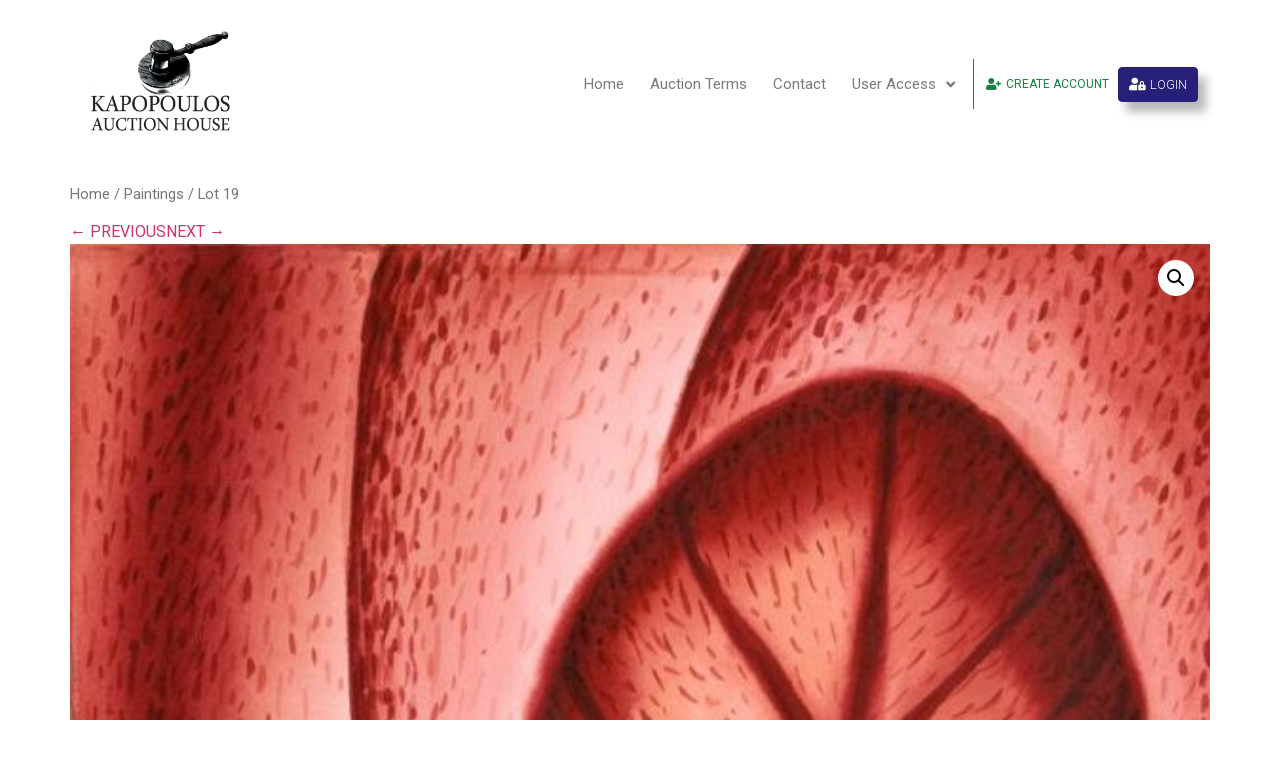

--- FILE ---
content_type: text/html; charset=UTF-8
request_url: https://auctions.kapopoulosart.gr/lots/lot-03-19/
body_size: 13953
content:
<!doctype html>
<html lang="en-US">
<head>
	<meta charset="UTF-8">
	<meta name="viewport" content="width=device-width, initial-scale=1">
	<link rel="profile" href="https://gmpg.org/xfn/11">
	<title>Lot 19 &#8211; KAPOPOULOS AUCTION HOUSE</title>
<meta name='robots' content='max-image-preview:large' />
<link rel='dns-prefetch' href='//connect.livechatinc.com' />
<link rel="alternate" type="application/rss+xml" title="KAPOPOULOS AUCTION HOUSE &raquo; Feed" href="https://auctions.kapopoulosart.gr/feed/" />
<link rel="alternate" type="application/rss+xml" title="KAPOPOULOS AUCTION HOUSE &raquo; Comments Feed" href="https://auctions.kapopoulosart.gr/comments/feed/" />
<link rel="stylesheet" href="https://auctions.kapopoulosart.gr/wp-content/cache/minify/3c502.css" media="all" />




<style id='classic-theme-styles-inline-css'>
/*! This file is auto-generated */
.wp-block-button__link{color:#fff;background-color:#32373c;border-radius:9999px;box-shadow:none;text-decoration:none;padding:calc(.667em + 2px) calc(1.333em + 2px);font-size:1.125em}.wp-block-file__button{background:#32373c;color:#fff;text-decoration:none}
</style>
<style id='global-styles-inline-css'>
body{--wp--preset--color--black: #000000;--wp--preset--color--cyan-bluish-gray: #abb8c3;--wp--preset--color--white: #ffffff;--wp--preset--color--pale-pink: #f78da7;--wp--preset--color--vivid-red: #cf2e2e;--wp--preset--color--luminous-vivid-orange: #ff6900;--wp--preset--color--luminous-vivid-amber: #fcb900;--wp--preset--color--light-green-cyan: #7bdcb5;--wp--preset--color--vivid-green-cyan: #00d084;--wp--preset--color--pale-cyan-blue: #8ed1fc;--wp--preset--color--vivid-cyan-blue: #0693e3;--wp--preset--color--vivid-purple: #9b51e0;--wp--preset--gradient--vivid-cyan-blue-to-vivid-purple: linear-gradient(135deg,rgba(6,147,227,1) 0%,rgb(155,81,224) 100%);--wp--preset--gradient--light-green-cyan-to-vivid-green-cyan: linear-gradient(135deg,rgb(122,220,180) 0%,rgb(0,208,130) 100%);--wp--preset--gradient--luminous-vivid-amber-to-luminous-vivid-orange: linear-gradient(135deg,rgba(252,185,0,1) 0%,rgba(255,105,0,1) 100%);--wp--preset--gradient--luminous-vivid-orange-to-vivid-red: linear-gradient(135deg,rgba(255,105,0,1) 0%,rgb(207,46,46) 100%);--wp--preset--gradient--very-light-gray-to-cyan-bluish-gray: linear-gradient(135deg,rgb(238,238,238) 0%,rgb(169,184,195) 100%);--wp--preset--gradient--cool-to-warm-spectrum: linear-gradient(135deg,rgb(74,234,220) 0%,rgb(151,120,209) 20%,rgb(207,42,186) 40%,rgb(238,44,130) 60%,rgb(251,105,98) 80%,rgb(254,248,76) 100%);--wp--preset--gradient--blush-light-purple: linear-gradient(135deg,rgb(255,206,236) 0%,rgb(152,150,240) 100%);--wp--preset--gradient--blush-bordeaux: linear-gradient(135deg,rgb(254,205,165) 0%,rgb(254,45,45) 50%,rgb(107,0,62) 100%);--wp--preset--gradient--luminous-dusk: linear-gradient(135deg,rgb(255,203,112) 0%,rgb(199,81,192) 50%,rgb(65,88,208) 100%);--wp--preset--gradient--pale-ocean: linear-gradient(135deg,rgb(255,245,203) 0%,rgb(182,227,212) 50%,rgb(51,167,181) 100%);--wp--preset--gradient--electric-grass: linear-gradient(135deg,rgb(202,248,128) 0%,rgb(113,206,126) 100%);--wp--preset--gradient--midnight: linear-gradient(135deg,rgb(2,3,129) 0%,rgb(40,116,252) 100%);--wp--preset--font-size--small: 13px;--wp--preset--font-size--medium: 20px;--wp--preset--font-size--large: 36px;--wp--preset--font-size--x-large: 42px;--wp--preset--spacing--20: 0.44rem;--wp--preset--spacing--30: 0.67rem;--wp--preset--spacing--40: 1rem;--wp--preset--spacing--50: 1.5rem;--wp--preset--spacing--60: 2.25rem;--wp--preset--spacing--70: 3.38rem;--wp--preset--spacing--80: 5.06rem;--wp--preset--shadow--natural: 6px 6px 9px rgba(0, 0, 0, 0.2);--wp--preset--shadow--deep: 12px 12px 50px rgba(0, 0, 0, 0.4);--wp--preset--shadow--sharp: 6px 6px 0px rgba(0, 0, 0, 0.2);--wp--preset--shadow--outlined: 6px 6px 0px -3px rgba(255, 255, 255, 1), 6px 6px rgba(0, 0, 0, 1);--wp--preset--shadow--crisp: 6px 6px 0px rgba(0, 0, 0, 1);}:where(.is-layout-flex){gap: 0.5em;}:where(.is-layout-grid){gap: 0.5em;}body .is-layout-flow > .alignleft{float: left;margin-inline-start: 0;margin-inline-end: 2em;}body .is-layout-flow > .alignright{float: right;margin-inline-start: 2em;margin-inline-end: 0;}body .is-layout-flow > .aligncenter{margin-left: auto !important;margin-right: auto !important;}body .is-layout-constrained > .alignleft{float: left;margin-inline-start: 0;margin-inline-end: 2em;}body .is-layout-constrained > .alignright{float: right;margin-inline-start: 2em;margin-inline-end: 0;}body .is-layout-constrained > .aligncenter{margin-left: auto !important;margin-right: auto !important;}body .is-layout-constrained > :where(:not(.alignleft):not(.alignright):not(.alignfull)){max-width: var(--wp--style--global--content-size);margin-left: auto !important;margin-right: auto !important;}body .is-layout-constrained > .alignwide{max-width: var(--wp--style--global--wide-size);}body .is-layout-flex{display: flex;}body .is-layout-flex{flex-wrap: wrap;align-items: center;}body .is-layout-flex > *{margin: 0;}body .is-layout-grid{display: grid;}body .is-layout-grid > *{margin: 0;}:where(.wp-block-columns.is-layout-flex){gap: 2em;}:where(.wp-block-columns.is-layout-grid){gap: 2em;}:where(.wp-block-post-template.is-layout-flex){gap: 1.25em;}:where(.wp-block-post-template.is-layout-grid){gap: 1.25em;}.has-black-color{color: var(--wp--preset--color--black) !important;}.has-cyan-bluish-gray-color{color: var(--wp--preset--color--cyan-bluish-gray) !important;}.has-white-color{color: var(--wp--preset--color--white) !important;}.has-pale-pink-color{color: var(--wp--preset--color--pale-pink) !important;}.has-vivid-red-color{color: var(--wp--preset--color--vivid-red) !important;}.has-luminous-vivid-orange-color{color: var(--wp--preset--color--luminous-vivid-orange) !important;}.has-luminous-vivid-amber-color{color: var(--wp--preset--color--luminous-vivid-amber) !important;}.has-light-green-cyan-color{color: var(--wp--preset--color--light-green-cyan) !important;}.has-vivid-green-cyan-color{color: var(--wp--preset--color--vivid-green-cyan) !important;}.has-pale-cyan-blue-color{color: var(--wp--preset--color--pale-cyan-blue) !important;}.has-vivid-cyan-blue-color{color: var(--wp--preset--color--vivid-cyan-blue) !important;}.has-vivid-purple-color{color: var(--wp--preset--color--vivid-purple) !important;}.has-black-background-color{background-color: var(--wp--preset--color--black) !important;}.has-cyan-bluish-gray-background-color{background-color: var(--wp--preset--color--cyan-bluish-gray) !important;}.has-white-background-color{background-color: var(--wp--preset--color--white) !important;}.has-pale-pink-background-color{background-color: var(--wp--preset--color--pale-pink) !important;}.has-vivid-red-background-color{background-color: var(--wp--preset--color--vivid-red) !important;}.has-luminous-vivid-orange-background-color{background-color: var(--wp--preset--color--luminous-vivid-orange) !important;}.has-luminous-vivid-amber-background-color{background-color: var(--wp--preset--color--luminous-vivid-amber) !important;}.has-light-green-cyan-background-color{background-color: var(--wp--preset--color--light-green-cyan) !important;}.has-vivid-green-cyan-background-color{background-color: var(--wp--preset--color--vivid-green-cyan) !important;}.has-pale-cyan-blue-background-color{background-color: var(--wp--preset--color--pale-cyan-blue) !important;}.has-vivid-cyan-blue-background-color{background-color: var(--wp--preset--color--vivid-cyan-blue) !important;}.has-vivid-purple-background-color{background-color: var(--wp--preset--color--vivid-purple) !important;}.has-black-border-color{border-color: var(--wp--preset--color--black) !important;}.has-cyan-bluish-gray-border-color{border-color: var(--wp--preset--color--cyan-bluish-gray) !important;}.has-white-border-color{border-color: var(--wp--preset--color--white) !important;}.has-pale-pink-border-color{border-color: var(--wp--preset--color--pale-pink) !important;}.has-vivid-red-border-color{border-color: var(--wp--preset--color--vivid-red) !important;}.has-luminous-vivid-orange-border-color{border-color: var(--wp--preset--color--luminous-vivid-orange) !important;}.has-luminous-vivid-amber-border-color{border-color: var(--wp--preset--color--luminous-vivid-amber) !important;}.has-light-green-cyan-border-color{border-color: var(--wp--preset--color--light-green-cyan) !important;}.has-vivid-green-cyan-border-color{border-color: var(--wp--preset--color--vivid-green-cyan) !important;}.has-pale-cyan-blue-border-color{border-color: var(--wp--preset--color--pale-cyan-blue) !important;}.has-vivid-cyan-blue-border-color{border-color: var(--wp--preset--color--vivid-cyan-blue) !important;}.has-vivid-purple-border-color{border-color: var(--wp--preset--color--vivid-purple) !important;}.has-vivid-cyan-blue-to-vivid-purple-gradient-background{background: var(--wp--preset--gradient--vivid-cyan-blue-to-vivid-purple) !important;}.has-light-green-cyan-to-vivid-green-cyan-gradient-background{background: var(--wp--preset--gradient--light-green-cyan-to-vivid-green-cyan) !important;}.has-luminous-vivid-amber-to-luminous-vivid-orange-gradient-background{background: var(--wp--preset--gradient--luminous-vivid-amber-to-luminous-vivid-orange) !important;}.has-luminous-vivid-orange-to-vivid-red-gradient-background{background: var(--wp--preset--gradient--luminous-vivid-orange-to-vivid-red) !important;}.has-very-light-gray-to-cyan-bluish-gray-gradient-background{background: var(--wp--preset--gradient--very-light-gray-to-cyan-bluish-gray) !important;}.has-cool-to-warm-spectrum-gradient-background{background: var(--wp--preset--gradient--cool-to-warm-spectrum) !important;}.has-blush-light-purple-gradient-background{background: var(--wp--preset--gradient--blush-light-purple) !important;}.has-blush-bordeaux-gradient-background{background: var(--wp--preset--gradient--blush-bordeaux) !important;}.has-luminous-dusk-gradient-background{background: var(--wp--preset--gradient--luminous-dusk) !important;}.has-pale-ocean-gradient-background{background: var(--wp--preset--gradient--pale-ocean) !important;}.has-electric-grass-gradient-background{background: var(--wp--preset--gradient--electric-grass) !important;}.has-midnight-gradient-background{background: var(--wp--preset--gradient--midnight) !important;}.has-small-font-size{font-size: var(--wp--preset--font-size--small) !important;}.has-medium-font-size{font-size: var(--wp--preset--font-size--medium) !important;}.has-large-font-size{font-size: var(--wp--preset--font-size--large) !important;}.has-x-large-font-size{font-size: var(--wp--preset--font-size--x-large) !important;}
.wp-block-navigation a:where(:not(.wp-element-button)){color: inherit;}
:where(.wp-block-post-template.is-layout-flex){gap: 1.25em;}:where(.wp-block-post-template.is-layout-grid){gap: 1.25em;}
:where(.wp-block-columns.is-layout-flex){gap: 2em;}:where(.wp-block-columns.is-layout-grid){gap: 2em;}
.wp-block-pullquote{font-size: 1.5em;line-height: 1.6;}
</style>
<link rel="stylesheet" href="https://auctions.kapopoulosart.gr/wp-content/cache/minify/554c3.css" media="all" />






<style id='woocommerce-inline-inline-css'>
.woocommerce form .form-row .required { visibility: visible; }
</style>
<link rel="stylesheet" href="https://auctions.kapopoulosart.gr/wp-content/cache/minify/c3859.css" media="all" />















<link rel='stylesheet' id='google-fonts-1-css' href='https://fonts.googleapis.com/css?family=Roboto%3A100%2C100italic%2C200%2C200italic%2C300%2C300italic%2C400%2C400italic%2C500%2C500italic%2C600%2C600italic%2C700%2C700italic%2C800%2C800italic%2C900%2C900italic%7CRoboto+Slab%3A100%2C100italic%2C200%2C200italic%2C300%2C300italic%2C400%2C400italic%2C500%2C500italic%2C600%2C600italic%2C700%2C700italic%2C800%2C800italic%2C900%2C900italic&#038;display=swap&#038;ver=6.3.7' media='all' />
<link rel="stylesheet" href="https://auctions.kapopoulosart.gr/wp-content/cache/minify/ad1f1.css" media="all" />



<link rel="preconnect" href="https://fonts.gstatic.com/" crossorigin><script  src="https://auctions.kapopoulosart.gr/wp-content/cache/minify/4419a.js"></script>


<script src='https://connect.livechatinc.com/api/v1/script/12eef632-de56-47ec-b4bf-d1ac2d34f58a/contact-button.js?ver=4.5.13' id='livechat-contact-button-script-js'></script>
<script src='https://connect.livechatinc.com/api/v1/script/12eef632-de56-47ec-b4bf-d1ac2d34f58a/quality-badge.js?ver=4.5.13' id='livechat-quality-badge-script-js'></script>
<script id='uwa-front-js-extra'>
var uwa_data = {"expired":"Auction has Expired!","gtm_offset":"2","started":"Auction Started! Please refresh page.","outbid_message":"<ul class=\"woocommerce-error\" role=\"alert\">\n\t\t\t<li>\n\t\t\tYou have been outbid.\t\t<\/li>\n\t<\/ul>\n","hide_compact":"no","anti_sniping_timer_update_noti":"","anti_sniping_timer_update_noti_msg":"","antisniping_check":"yes","reload_page":"no"};
var WpUat = {"calendar_icon":"<i class=\"dashicons-calendar-alt\"><\/i>"};
var WooUa = {"ajaxurl":"https:\/\/auctions.kapopoulosart.gr\/wp-admin\/admin-ajax.php","ua_nonce":"802951460f","last_timestamp":"1764962655","calendar_image":"https:\/\/auctions.kapopoulosart.gr\/wp-content\/plugins\/woocommerce\/assets\/images\/calendar.png"};
var UWA_Ajax_Qry = {"ajaqry":"\/lots\/lot-03-19\/?uwa-ajax"};
</script>
<script  src="https://auctions.kapopoulosart.gr/wp-content/cache/minify/5fa64.js"></script>

<script id='uwa-jquery-countdown-js-extra'>
var multi_lang_data = {"labels":{"Years":"Years","Months":"Months","Weeks":"Weeks","Days":"Day(s)","Hours":"Hour(s)","Minutes":"Min(s)","Seconds":"Sec(s)"},"labels1":{"Year":"Year","Month":"Month","Week":"Week","Day":"Day","Hour":"Hour","Minute":"Min","Second":"Sec"},"compactLabels":{"y":"y","m":"m","w":"w","d":"d"},"settings":{"listpage":false}};
</script>
<script  src="https://auctions.kapopoulosart.gr/wp-content/cache/minify/9ca64.js"></script>


<link rel="https://api.w.org/" href="https://auctions.kapopoulosart.gr/wp-json/" /><link rel="alternate" type="application/json" href="https://auctions.kapopoulosart.gr/wp-json/wp/v2/product/332" /><link rel="EditURI" type="application/rsd+xml" title="RSD" href="https://auctions.kapopoulosart.gr/xmlrpc.php?rsd" />
<meta name="generator" content="WordPress 6.3.7" />
<meta name="generator" content="WooCommerce 7.4.0" />
<link rel="canonical" href="https://auctions.kapopoulosart.gr/lots/lot-03-19/" />
<link rel='shortlink' href='https://auctions.kapopoulosart.gr/?p=332' />
<link rel="alternate" type="application/json+oembed" href="https://auctions.kapopoulosart.gr/wp-json/oembed/1.0/embed?url=https%3A%2F%2Fauctions.kapopoulosart.gr%2Flots%2Flot-03-19%2F" />
<link rel="alternate" type="text/xml+oembed" href="https://auctions.kapopoulosart.gr/wp-json/oembed/1.0/embed?url=https%3A%2F%2Fauctions.kapopoulosart.gr%2Flots%2Flot-03-19%2F&#038;format=xml" />

		<!-- GA Google Analytics @ https://m0n.co/ga -->
		<script async src="https://www.googletagmanager.com/gtag/js?id=UA-56893994-1"></script>
		<script>
			window.dataLayer = window.dataLayer || [];
			function gtag(){dataLayer.push(arguments);}
			gtag('js', new Date());
			gtag('config', 'UA-56893994-1');
		</script>

	<meta name="description" content="Iris print 6/70">
	<noscript><style>.woocommerce-product-gallery{ opacity: 1 !important; }</style></noscript>
	<meta name="generator" content="Elementor 3.16.5; features: e_dom_optimization, e_optimized_assets_loading, additional_custom_breakpoints; settings: css_print_method-external, google_font-enabled, font_display-swap">
</head>
<body class="product-template-default single single-product postid-332 wp-custom-logo theme-hello-elementor woocommerce woocommerce-page woocommerce-no-js elementor-default elementor-kit-5056">


<a class="skip-link screen-reader-text" href="#content">Skip to content</a>

		<div data-elementor-type="header" data-elementor-id="62" class="elementor elementor-62 elementor-location-header" data-elementor-post-type="elementor_library">
								<section class="elementor-section elementor-top-section elementor-element elementor-element-ad7e17a elementor-hidden-desktop elementor-hidden-tablet elementor-section-boxed elementor-section-height-default elementor-section-height-default" data-id="ad7e17a" data-element_type="section" data-settings="{&quot;background_background&quot;:&quot;classic&quot;}">
						<div class="elementor-container elementor-column-gap-default">
					<div class="elementor-column elementor-col-100 elementor-top-column elementor-element elementor-element-00148ce" data-id="00148ce" data-element_type="column">
			<div class="elementor-widget-wrap elementor-element-populated">
								<div class="elementor-element elementor-element-99bba8c elementor-align-center elementor-tablet-align-justify elementor-widget__width-auto elementor-widget elementor-widget-button" data-id="99bba8c" data-element_type="widget" data-widget_type="button.default">
				<div class="elementor-widget-container">
					<div class="elementor-button-wrapper">
			<a class="elementor-button elementor-button-link elementor-size-xs" href="https://auctions.kapopoulosart.gr/my-account/">
						<span class="elementor-button-content-wrapper">
						<span class="elementor-button-icon elementor-align-icon-left">
				<i aria-hidden="true" class="fas fa-user-plus"></i>			</span>
						<span class="elementor-button-text">CREATE ACCOUNT</span>
		</span>
					</a>
		</div>
				</div>
				</div>
				<div class="elementor-element elementor-element-28fdbb8 elementor-align-center elementor-tablet-align-justify elementor-widget__width-auto elementor-widget elementor-widget-button" data-id="28fdbb8" data-element_type="widget" data-widget_type="button.default">
				<div class="elementor-widget-container">
					<div class="elementor-button-wrapper">
			<a class="elementor-button elementor-button-link elementor-size-sm" href="#elementor-action%3Aaction%3Dpopup%3Aopen%26settings%3DeyJpZCI6Ijc0MjUiLCJ0b2dnbGUiOmZhbHNlfQ%3D%3D">
						<span class="elementor-button-content-wrapper">
						<span class="elementor-button-icon elementor-align-icon-left">
				<i aria-hidden="true" class="fas fa-user-lock"></i>			</span>
						<span class="elementor-button-text">LOGIN</span>
		</span>
					</a>
		</div>
				</div>
				</div>
					</div>
		</div>
							</div>
		</section>
				<section class="elementor-section elementor-top-section elementor-element elementor-element-4623b85 elementor-section-height-min-height elementor-section-boxed elementor-section-height-default elementor-section-items-middle" data-id="4623b85" data-element_type="section" data-settings="{&quot;background_background&quot;:&quot;classic&quot;,&quot;sticky&quot;:&quot;top&quot;,&quot;sticky_effects_offset&quot;:100,&quot;sticky_on&quot;:[&quot;desktop&quot;,&quot;tablet&quot;,&quot;mobile&quot;],&quot;sticky_offset&quot;:0}">
						<div class="elementor-container elementor-column-gap-default">
					<aside class="elementor-column elementor-col-50 elementor-top-column elementor-element elementor-element-1059ce4" data-id="1059ce4" data-element_type="column">
			<div class="elementor-widget-wrap elementor-element-populated">
								<div class="elementor-element elementor-element-c53a0bc elementor-widget elementor-widget-image" data-id="c53a0bc" data-element_type="widget" data-widget_type="image.default">
				<div class="elementor-widget-container">
																<a href="https://auctions.kapopoulosart.gr/">
							<img src="https://auctions.kapopoulosart.gr/wp-content/uploads/2020/03/auction-logo-x1.jpg" title="auction logo x1" alt="auction logo x1" loading="lazy" />								</a>
															</div>
				</div>
					</div>
		</aside>
				<div class="elementor-column elementor-col-50 elementor-top-column elementor-element elementor-element-7f745db" data-id="7f745db" data-element_type="column">
			<div class="elementor-widget-wrap elementor-element-populated">
								<div class="elementor-element elementor-element-dad3772 elementor-nav-menu__align-right elementor-nav-menu--dropdown-mobile elementor-nav-menu__text-align-center elementor-nav-menu--stretch elementor-widget__width-auto elementor-nav-menu--toggle elementor-nav-menu--burger elementor-widget elementor-widget-nav-menu" data-id="dad3772" data-element_type="widget" data-settings="{&quot;full_width&quot;:&quot;stretch&quot;,&quot;submenu_icon&quot;:{&quot;value&quot;:&quot;&lt;i class=\&quot;fas fa-angle-down\&quot;&gt;&lt;\/i&gt;&quot;,&quot;library&quot;:&quot;fa-solid&quot;},&quot;layout&quot;:&quot;horizontal&quot;,&quot;toggle&quot;:&quot;burger&quot;}" data-widget_type="nav-menu.default">
				<div class="elementor-widget-container">
						<nav class="elementor-nav-menu--main elementor-nav-menu__container elementor-nav-menu--layout-horizontal e--pointer-underline e--animation-fade">
				<ul id="menu-1-dad3772" class="elementor-nav-menu"><li class="menu-item menu-item-type-post_type menu-item-object-page menu-item-home menu-item-51"><a href="https://auctions.kapopoulosart.gr/" class="elementor-item">Home</a></li>
<li class="menu-item menu-item-type-post_type menu-item-object-page menu-item-33"><a href="https://auctions.kapopoulosart.gr/auction-terms/" class="elementor-item">Auction Terms</a></li>
<li class="menu-item menu-item-type-post_type menu-item-object-page menu-item-126"><a href="https://auctions.kapopoulosart.gr/contact/" class="elementor-item">Contact</a></li>
<li class="menu-item menu-item-type-custom menu-item-object-custom menu-item-has-children menu-item-69"><a href="#" class="elementor-item elementor-item-anchor">User Access</a>
<ul class="sub-menu elementor-nav-menu--dropdown">
	<li class="menu-item menu-item-type-post_type menu-item-object-page menu-item-35"><a href="https://auctions.kapopoulosart.gr/checkout/" class="elementor-sub-item">Checkout</a></li>
	<li class="menu-item menu-item-type-custom menu-item-object-custom menu-item-67"><a href="https://auctions.kapopoulosart.gr/my-account/edit-account/" class="elementor-sub-item">Account details</a></li>
	<li class="menu-item menu-item-type-custom menu-item-object-custom menu-item-84"><a href="https://auctions.kapopoulosart.gr/my-account/uwa-auctions/" class="elementor-sub-item">Lots and Bids</a></li>
	<li class="menu-item menu-item-type-custom menu-item-object-custom menu-item-65"><a href="https://auctions.kapopoulosart.gr/my-account/orders/" class="elementor-sub-item">Orders</a></li>
	<li class="menu-item menu-item-type-custom menu-item-object-custom menu-item-66"><a href="https://auctions.kapopoulosart.gr/my-account/edit-address/" class="elementor-sub-item">Addresses</a></li>
</ul>
</li>
</ul>			</nav>
					<div class="elementor-menu-toggle" role="button" tabindex="0" aria-label="Menu Toggle" aria-expanded="false">
			<i aria-hidden="true" role="presentation" class="elementor-menu-toggle__icon--open eicon-menu-bar"></i><i aria-hidden="true" role="presentation" class="elementor-menu-toggle__icon--close eicon-close"></i>			<span class="elementor-screen-only">Menu</span>
		</div>
					<nav class="elementor-nav-menu--dropdown elementor-nav-menu__container" aria-hidden="true">
				<ul id="menu-2-dad3772" class="elementor-nav-menu"><li class="menu-item menu-item-type-post_type menu-item-object-page menu-item-home menu-item-51"><a href="https://auctions.kapopoulosart.gr/" class="elementor-item" tabindex="-1">Home</a></li>
<li class="menu-item menu-item-type-post_type menu-item-object-page menu-item-33"><a href="https://auctions.kapopoulosart.gr/auction-terms/" class="elementor-item" tabindex="-1">Auction Terms</a></li>
<li class="menu-item menu-item-type-post_type menu-item-object-page menu-item-126"><a href="https://auctions.kapopoulosart.gr/contact/" class="elementor-item" tabindex="-1">Contact</a></li>
<li class="menu-item menu-item-type-custom menu-item-object-custom menu-item-has-children menu-item-69"><a href="#" class="elementor-item elementor-item-anchor" tabindex="-1">User Access</a>
<ul class="sub-menu elementor-nav-menu--dropdown">
	<li class="menu-item menu-item-type-post_type menu-item-object-page menu-item-35"><a href="https://auctions.kapopoulosart.gr/checkout/" class="elementor-sub-item" tabindex="-1">Checkout</a></li>
	<li class="menu-item menu-item-type-custom menu-item-object-custom menu-item-67"><a href="https://auctions.kapopoulosart.gr/my-account/edit-account/" class="elementor-sub-item" tabindex="-1">Account details</a></li>
	<li class="menu-item menu-item-type-custom menu-item-object-custom menu-item-84"><a href="https://auctions.kapopoulosart.gr/my-account/uwa-auctions/" class="elementor-sub-item" tabindex="-1">Lots and Bids</a></li>
	<li class="menu-item menu-item-type-custom menu-item-object-custom menu-item-65"><a href="https://auctions.kapopoulosart.gr/my-account/orders/" class="elementor-sub-item" tabindex="-1">Orders</a></li>
	<li class="menu-item menu-item-type-custom menu-item-object-custom menu-item-66"><a href="https://auctions.kapopoulosart.gr/my-account/edit-address/" class="elementor-sub-item" tabindex="-1">Addresses</a></li>
</ul>
</li>
</ul>			</nav>
				</div>
				</div>
				<div class="elementor-element elementor-element-5b9a4f7 elementor-widget__width-initial elementor-hidden-phone elementor-widget elementor-widget-spacer" data-id="5b9a4f7" data-element_type="widget" data-widget_type="spacer.default">
				<div class="elementor-widget-container">
					<div class="elementor-spacer">
			<div class="elementor-spacer-inner"></div>
		</div>
				</div>
				</div>
				<div class="elementor-element elementor-element-afa1e81 elementor-align-center elementor-tablet-align-justify elementor-widget__width-auto elementor-hidden-phone elementor-widget elementor-widget-button" data-id="afa1e81" data-element_type="widget" data-widget_type="button.default">
				<div class="elementor-widget-container">
					<div class="elementor-button-wrapper">
			<a class="elementor-button elementor-button-link elementor-size-xs" href="https://auctions.kapopoulosart.gr/my-account/">
						<span class="elementor-button-content-wrapper">
						<span class="elementor-button-icon elementor-align-icon-left">
				<i aria-hidden="true" class="fas fa-user-plus"></i>			</span>
						<span class="elementor-button-text">CREATE ACCOUNT</span>
		</span>
					</a>
		</div>
				</div>
				</div>
				<div class="elementor-element elementor-element-03c8d90 elementor-align-center elementor-tablet-align-justify elementor-widget__width-auto elementor-hidden-phone elementor-widget elementor-widget-button" data-id="03c8d90" data-element_type="widget" data-widget_type="button.default">
				<div class="elementor-widget-container">
					<div class="elementor-button-wrapper">
			<a class="elementor-button elementor-button-link elementor-size-sm" href="#elementor-action%3Aaction%3Dpopup%3Aopen%26settings%3DeyJpZCI6Ijc0MjUiLCJ0b2dnbGUiOmZhbHNlfQ%3D%3D">
						<span class="elementor-button-content-wrapper">
						<span class="elementor-button-icon elementor-align-icon-left">
				<i aria-hidden="true" class="fas fa-user-lock"></i>			</span>
						<span class="elementor-button-text">LOGIN</span>
		</span>
					</a>
		</div>
				</div>
				</div>
				<div class="elementor-element elementor-element-be7da96 elementor-widget elementor-widget-shortcode" data-id="be7da96" data-element_type="widget" data-widget_type="shortcode.default">
				<div class="elementor-widget-container">
					<div class="elementor-shortcode"></div>
				</div>
				</div>
					</div>
		</div>
							</div>
		</section>
						</div>
		
	<div id="primary" class="content-area"><main id="main" class="site-main" role="main"><nav class="woocommerce-breadcrumb"><a href="https://auctions.kapopoulosart.gr">Home</a>&nbsp;&#47;&nbsp;<a href="https://auctions.kapopoulosart.gr/auction-category/paintings/">Paintings</a>&nbsp;&#47;&nbsp;Lot 19</nav>
					
			<div class="woocommerce-notices-wrapper"></div><div class="prev_next_buttons"><a href="https://auctions.kapopoulosart.gr/lots/lot-03-18/" rel="prev">&larr; PREVIOUS</a><a href="https://auctions.kapopoulosart.gr/lots/lot-03-20/" rel="next">NEXT &rarr;</a></div><div id="product-332" class="product type-product post-332 status-publish first instock product_cat-paintings product_tag-auction-03 has-post-thumbnail sold-individually product-type-auction uwa_auction_status_expired">

	<div class="woocommerce-product-gallery woocommerce-product-gallery--with-images woocommerce-product-gallery--columns-4 images" data-columns="4" style="opacity: 0; transition: opacity .25s ease-in-out;">
	<figure class="woocommerce-product-gallery__wrapper">
		<div data-thumb="https://auctions.kapopoulosart.gr/wp-content/uploads/2020/03/03-19-100x100.jpg" data-thumb-alt="" class="woocommerce-product-gallery__image"><a href="https://auctions.kapopoulosart.gr/wp-content/uploads/2020/03/03-19.jpg"><img width="600" height="839" src="https://auctions.kapopoulosart.gr/wp-content/uploads/2020/03/03-19-600x839.jpg" class="wp-post-image" alt="" decoding="async" title="03-19" data-caption="" data-src="https://auctions.kapopoulosart.gr/wp-content/uploads/2020/03/03-19.jpg" data-large_image="https://auctions.kapopoulosart.gr/wp-content/uploads/2020/03/03-19.jpg" data-large_image_width="709" data-large_image_height="992" loading="lazy" srcset="https://auctions.kapopoulosart.gr/wp-content/uploads/2020/03/03-19-600x839.jpg 600w, https://auctions.kapopoulosart.gr/wp-content/uploads/2020/03/03-19-300x420.jpg 300w, https://auctions.kapopoulosart.gr/wp-content/uploads/2020/03/03-19-214x300.jpg 214w, https://auctions.kapopoulosart.gr/wp-content/uploads/2020/03/03-19.jpg 709w" sizes="(max-width: 600px) 100vw, 600px" /></a></div>	</figure>
</div>

	<div class="summary entry-summary">
		<h1 class="product_title entry-title">Lot 19</h1><div class="lot-artist">Dimitris Yeros</div><div class="lot-estimation">Estimation: 800 – 1.200 &euro;</div><p class="price"><span class="woo-ua-winned-for winning_bid">Winning Bid</span>: <span class="woocommerce-Price-amount amount"><bdi>300,00<span class="woocommerce-Price-currencySymbol">&euro;</span></bdi></span></p>
<div class="lot-dimensions">Dimensions: 70 &times; 50 cm</div><div class="woocommerce-product-details__short-description">
	<p>Iris print 6/70</p>
</div>

<div id="auction-product-type"  
	data-auction-id="332">

	

</div>

<script type="text/javascript">

	jQuery("document").ready(function($){

		$("#placebidbutton_direct").on('click', function(event){

			var formname = "directbid";			
			retval = bid_check(formname);
			
			if(retval == true || retval == false){				
				return retval;
			}
		});
		
		$("#placebidbutton").on('click', function(event){
			
			var formname = "custombid";
			retval = bid_check(formname);
			
			if(retval == true || retval == false){				
				return retval;
			}
		});

		function bid_check(formname){			

			var id_Bid;

			if(formname == "custombid"){
				id_Bid = "#uwa_bid_value";
			}
			else if(formname == "directbid"){
				id_Bid = "#uwa_bid_value_direct";
			}

				var bidval = parseFloat($(id_Bid).val());

			  	if(bidval){		  		

			  		if(formname == "custombid"){

				  			var minval = parseFloat($(id_Bid).attr("min"));
							var maxval = parseFloat($(id_Bid).attr("max"));
					

							if(minval <= bidval){
								bid_process(formname, id_Bid);
							}
							else{					
								alert("Please enter bid value greater than suggested bid");
								return false;
							}
					}
					else if(formname == "directbid"){
						bid_process(formname, id_Bid);						
					}

				} /* end of if - bidval */												
				else{
					alert("Please enter bid value");
					return false;
				}

		} /* end of function */


		function bid_process(formname, id_Bid){
				
										/* bid using ajax */
						placebid_ajax_process(formname);
					
		} /* end of function */


		function placebid_ajax_process(formname){

			if(formname == "custombid"){
				id_Bid = "#uwa_bid_value";
				id_h_Product = "#uwa_place_bid";
				id_Bid_Button = "#placebidbutton";
				class_ajax_Span = ".ajax-loader-placebid";
				class_ajax_Img	= ".loaderimg";
			}
			else if(formname == "directbid"){
				id_Bid = "#uwa_bid_value_direct";
				id_h_Product = "#uwa_place_bid_direct";
				id_Bid_Button = "#placebidbutton_direct";
				class_ajax_Span = ".ajax-loader-placebid_direct";
				class_ajax_Img	= ".loaderimg_direct";
			}

			var uwa_place_bid = $(id_h_Product).val();
			var uwa_bid_value = $(id_Bid).val();
			var uwa_url = "https://auctions.kapopoulosart.gr/wp-admin/admin-ajax.php";		
			
			$.ajax({
      			method : "post",  /* don't use 'type' */
				url : "https://auctions.kapopoulosart.gr/wp-admin/admin-ajax.php",				
				data : 	{action: "uwa_ajax_placed_bid",
						uwa_place_bid : uwa_place_bid,
						uwa_bid_value : uwa_bid_value
						},
				beforeSend: function(){	
					$(class_ajax_Span).css("display", "inline");
    				$(class_ajax_Img).css("visibility", "visible");
    				$('.product-type-auction').css("opacity", "0.7");
    				$("#placebidbutton").attr("disabled", "disabled");
    				$("#placebidbutton_direct").attr("disabled", "disabled");
    				$('.single_add_to_cart_button').attr("disabled", 
    					"disabled");
  				},
  				
				success: function(response) {
					
					var data = $.parseJSON( response );
					
					if(typeof data.allmsg != "undefined"){
						//$(".woocommerce-notices-wrapper").hide();
						//$(".woocommerce-notices-wrapper").html(data.allmsg).fadeIn(1000);
						
						$(".woocommerce-notices-wrapper").html(data.allmsg);
					}

					/* display fields data in detail page */
					//if(data.allstatus == 1){

						var auctionid = uwa_place_bid;
						var newprice = data.alldata_display.uwa_curent_bid;
						var newenterval = data.alldata_display.entervalue;
						var newwinusername = data.alldata_display.winusername;
						var newreservetext = data.alldata_display.reservetext;
						var newmaxmintext = data.alldata_display.maxmintext;
						var newuwabidsalldata = data.alldata_display.uwa_bids_alldata;
						var newbidminval = data.alldata_display.uwa_bid_minval;
						var newbidmaxval = data.alldata_display.uwa_bid_maxval;
						var newtimerval = data.alldata_display.remaining_secs;
						var auctiontype = data.alldata_display.auction_type;

						var newnextbids = data.alldata_display.next_bids;

						var newuwa_imgtext = data.alldata_display.uwa_imgtext;
						var newuwa_detailtext = data.alldata_display.uwa_detailtext;
						var newuwa_buynow = data.alldata_display.uwa_buynow;

						if(typeof newprice != "undefined"){
							$("p.price").html(newprice); /* + "--done"); */
						}
						
						if(typeof newenterval != 'undefined'){
							newenterval = newenterval + " )";
							/* uwa_inc_latest_price or uwa_inc_price_ajax_492 */
							$("small.uwa_inc_latest_price").html(newenterval);
						}

						if(typeof newreservetext != 'undefined'){
							//strong.uwa_auction_reserve_price							
							$("div.checkreserve").html(newreservetext);
						}

						if(typeof newwinusername != 'undefined'){

							$("div.winner-name").html(newwinusername);
						}

						if(typeof newmaxmintext != 'undefined'){
							$("p.max-bid").html(newmaxmintext);
						}

						if(typeof newtimerval != 'undefined'){
							
							$("div.uwa_auction_product_countdown").attr(
								'data-time', newtimerval);

							time1 = newtimerval;
														
						}

						if(typeof newuwabidsalldata != 'undefined'){
								

							$("div.uwa_bids_history_data").html(newuwabidsalldata); 
						}

						if(typeof newbidminval != 'undefined'){

							/* note : change min value for both direct and custom bid  **** */

							$("#uwa_bid_value").attr("min", newbidminval);
							

							/* set default value for direct bid */
							
						}

						if(typeof newnextbids != 'undefined'){

							if(auctiontype == "normal"){

								/* set options for direct bid */
								$("#uwa_bid_value_direct").html(newnextbids);

							}
							
						}

						if(typeof newbidmaxval != 'undefined'){

							/* note : change max value for both direct and custom bid  **** */

							$("#uwa_bid_value").attr("max", newbidmaxval);
							$("#uwa_bid_value_direct").attr("max", 
								newbidmaxval);
								
							/* set default value for direct bid */
							if(auctiontype == "reverse"){
								$("#uwa_bid_value_direct").val(newbidmaxval);
							}

						}
						
						if(typeof newuwa_imgtext != "undefined"){
							$("span.uwa_imgtext").html(newuwa_imgtext); 
						}
						else{							
							$("span.uwa_imgtext").html("");
						}

						if(typeof newuwa_detailtext != "undefined"){							
							$("p.uwa_detailtext").html(newuwa_detailtext);
						}
						else{							
							$("p.uwa_detailtext").html(""); 
						}

						if(typeof newuwa_buynow != "undefined"){
							
							if(newuwa_buynow != "yes"){
								
								$("form.buy-now .single_add_to_cart_button").css("display", 
									"none"); 								
							}
							else{
								
								$("form.buy-now .single_add_to_cart_button").css("display", 
									"inline-block"); 
							}							
						}

						$("#uwa_bid_value").val("");
						

					//}
					
				},
				error: function(){},

				complete: function(){
					$(class_ajax_Span).css("display", "none");
					$(class_ajax_Img).css("visibility", "hidden");
    				$('.product-type-auction').css("opacity", "1");	
    				$("#placebidbutton").removeAttr("disabled");
    				$("#placebidbutton_direct").removeAttr("disabled");
    				$('.single_add_to_cart_button').removeAttr("disabled");
    				

    				/* -------- slider ---------- */

    				var custom_add = 100;

    				

						$("html").animate({scrollTop: ($(".woocommerce-notices-wrapper").offset().top)-custom_add}, 1500);
						
						$(".woocommerce-notices-wrapper").hide(); 
						setTimeout(function(){
					       $(".woocommerce-notices-wrapper").fadeIn(2000);
					    }, 1000); 

    				/* -------- slider ---------- */				    


				},
			});

		} /* end of function */


			/* Extra confirmation message on place bid */
		function  confirm_bid(formname, id_Bid) {

			/* Get bid value, format value and then add to confirm message */
			var bidval = jQuery(id_Bid).val();
			var bidval = parseFloat(bidval);

			if (bidval > 0){
				
				var floatbidval = bidval.toFixed(2); /* 2 numbers after decimal point */
				/*var currencyval = "€";*/

				/* bloginfo( 'charset' ); */

				var currencyval = "€";

				var finalval = currencyval + floatbidval;


				if(formname == "custombid"){
					var confirm1 = 'Do you really want to bid';
				}
				else if(formname == "directbid"){
					var confirm1 = 'Do you really want to directly place this bid';
				}

				
				var confirm_message = confirm1 + ' ' + finalval + ' ?';

				var result_conf = confirm(confirm_message);

				if(result_conf == false){
					event.preventDefault(); /* don't use return it reloads page */
				}
				else{
					return true;
				}
			}
			
		} /* end of function - confirm_bid() */


	}); /* end of document ready */

</script><div class="product_meta">

	
	
	<span class="posted_in">Category: <a href="https://auctions.kapopoulosart.gr/auction-category/paintings/" rel="tag">Paintings</a></span>
	<span class="tagged_as">Tag: <a href="https://auctions.kapopoulosart.gr/auction-tag/auction-03/" rel="tag">Auction 03</a></span>
	
</div>
	</div>

	
	<div class="woocommerce-tabs wc-tabs-wrapper">
		<ul class="tabs wc-tabs" role="tablist">
							<li class="uwa_auction_bids_history_tab" id="tab-title-uwa_auction_bids_history" role="tab" aria-controls="tab-uwa_auction_bids_history">
					<a href="#tab-uwa_auction_bids_history">
						Bids					</a>
				</li>
					</ul>
					<div class="woocommerce-Tabs-panel woocommerce-Tabs-panel--uwa_auction_bids_history panel entry-content wc-tab" id="tab-uwa_auction_bids_history" role="tabpanel" aria-labelledby="tab-title-uwa_auction_bids_history">
				
<h2>Total Bids Placed:</h2>
<div class="uwa_bids_history_data" data-auction-id="332">  <!-- main container -->
    
	<p>Auction has expired</p>
	
				 <p>Highest bidder was: <span>l************.</span></p>

				 					
	

<table id="auction-history-table-332" class="auction-history-table">
    
	    <thead>
	        <tr>
	            <th>Bidder Name</th>
				<th>Bidding Time</th>
	            <th>Bid</th>
	            <th>Auto</th>
			   
	        </tr>
	    </thead>

	    <tbody>
							<tr> 
					                <td class="bid_username">l************.</td>				
					<td class="bid_date">April 5, 2020 21:04</td>
										
					<td class="bid_price"><span class="woocommerce-Price-amount amount"><bdi>300,00<span class="woocommerce-Price-currencySymbol">&euro;</span></bdi></span></td>
										<td class="proxy"></td>
					           </tr>
							<tr> 
					                <td class="bid_username">j*****k</td>				
					<td class="bid_date">April 4, 2020 20:51</td>
										
					<td class="bid_price"><span class="woocommerce-Price-amount amount"><bdi>250,00<span class="woocommerce-Price-currencySymbol">&euro;</span></bdi></span></td>
										<td class="proxy"></td>
					           </tr>
			 
	    </tbody>

	        
	<tr class="start">
        					<td class="started">Auction started			</td>	
		<td colspan="3"  class="bid_date">April 2, 2020 18:00</td>
	</tr>
</table>

</div>			</div>
		
			</div>

</div>

<div class="prev_next_buttons"><a href="https://auctions.kapopoulosart.gr/lots/lot-03-18/" rel="prev">&larr; PREVIOUS</a><a href="https://auctions.kapopoulosart.gr/lots/lot-03-20/" rel="next">NEXT &rarr;</a></div>
		
	</main></div>
	
		<div data-elementor-type="footer" data-elementor-id="72" class="elementor elementor-72 elementor-location-footer" data-elementor-post-type="elementor_library">
								<footer class="elementor-section elementor-top-section elementor-element elementor-element-78048d56 elementor-section-height-min-height elementor-section-content-middle elementor-section-boxed elementor-section-height-default elementor-section-items-middle" data-id="78048d56" data-element_type="section">
						<div class="elementor-container elementor-column-gap-default">
					<div class="elementor-column elementor-col-100 elementor-top-column elementor-element elementor-element-7c438eb0" data-id="7c438eb0" data-element_type="column">
			<div class="elementor-widget-wrap elementor-element-populated">
								<div class="elementor-element elementor-element-d893f3e elementor-widget elementor-widget-text-editor" data-id="d893f3e" data-element_type="widget" data-widget_type="text-editor.default">
				<div class="elementor-widget-container">
							<h6><em>ATHENS-KOROPI-MAROUSI-THESSALONIKI-MYKONOS-<strong>NEW STORE MYKONOS</strong>-PAROS-SPETSES-PATMOS-CRETE-CYPRUS</em></h6>						</div>
				</div>
				<div class="elementor-element elementor-element-5c80472 elementor-widget elementor-widget-text-editor" data-id="5c80472" data-element_type="widget" data-widget_type="text-editor.default">
				<div class="elementor-widget-container">
							<p>Kapopoulos Fine Arts hall / Mainstore</p><p>94 Evelpidon Av.( Varis-Koropiou Av.) Koropi, 194 00 Athens, Greece <a class="blue" href="https://www.google.com/maps/place/Kapopoulos+Finearts+Koropi/@37.8738696,23.8615511,15z/data=!4m2!3m1!1s0x0:0x619c2617b403f37c?sa=X&amp;ved=2ahUKEwia4pHR3KHoAhVO-qQKHX0jCOgQ_BIwE3oECBEQCA" target="_blank" rel="noopener">VIEW MAP</a><br /><strong>T</strong> <a href="tel:+302108974441">+30 210 8974 441</a> <strong>F</strong> +30 210 8971 922 <strong>M</strong> <a href="tel:+306944500959">+30 6944 500959 </a> <strong>E</strong> <a href="javascript:;" data-enc-email="svarnegfxncbcbhybf[at]tznvy.pbz" class="mail-link" data-wpel-link="ignore"><span id="eeb-930773-24518"></span><script type="text/javascript">(function(){var ml="04tgoampcsrnkef.i%ul",mi=">@;=5:29<57474BC49A10365@C?846",o="";for(var j=0,l=mi.length;j<l;j++){o+=ml.charAt(mi.charCodeAt(j)-48);}document.getElementById("eeb-930773-24518").innerHTML = decodeURIComponent(o);}());</script><noscript>*protected email*</noscript></a></p>						</div>
				</div>
				<div class="elementor-element elementor-element-93818ca elementor-widget elementor-widget-text-editor" data-id="93818ca" data-element_type="widget" data-widget_type="text-editor.default">
				<div class="elementor-widget-container">
							<p><a href="https://auctions.kapopoulosart.gr/privacy-policy/">privacy policy</a></p>						</div>
				</div>
				<div class="elementor-element elementor-element-24a1be8a e-grid-align-mobile-center e-grid-align-tablet-center elementor-shape-rounded elementor-grid-0 e-grid-align-center elementor-widget elementor-widget-social-icons" data-id="24a1be8a" data-element_type="widget" data-widget_type="social-icons.default">
				<div class="elementor-widget-container">
					<div class="elementor-social-icons-wrapper elementor-grid">
							<span class="elementor-grid-item">
					<a class="elementor-icon elementor-social-icon elementor-social-icon-facebook-f elementor-repeater-item-993ef04" href="https://www.facebook.com/Kapopoulosfinearts" target="_blank">
						<span class="elementor-screen-only">Facebook-f</span>
						<i class="fab fa-facebook-f"></i>					</a>
				</span>
							<span class="elementor-grid-item">
					<a class="elementor-icon elementor-social-icon elementor-social-icon-instagram elementor-repeater-item-b313577" href="https://www.instagram.com/kapopoulosfinearts/" target="_blank">
						<span class="elementor-screen-only">Instagram</span>
						<i class="fab fa-instagram"></i>					</a>
				</span>
					</div>
				</div>
				</div>
					</div>
		</div>
							</div>
		</footer>
						</div>
		

<script async type="text/javascript" src="https://connect.livechatinc.com/api/v1/script/12eef632-de56-47ec-b4bf-d1ac2d34f58a/widget.js"></script>
		<div data-elementor-type="popup" data-elementor-id="7425" class="elementor elementor-7425 elementor-location-popup" data-elementor-settings="{&quot;entrance_animation&quot;:&quot;zoomIn&quot;,&quot;entrance_animation_duration&quot;:{&quot;unit&quot;:&quot;px&quot;,&quot;size&quot;:1.2,&quot;sizes&quot;:[]},&quot;a11y_navigation&quot;:&quot;yes&quot;,&quot;timing&quot;:[]}" data-elementor-post-type="elementor_library">
								<section class="elementor-section elementor-top-section elementor-element elementor-element-61a8ad72 elementor-section-height-min-height elementor-section-boxed elementor-section-height-default elementor-section-items-middle" data-id="61a8ad72" data-element_type="section" data-settings="{&quot;background_background&quot;:&quot;classic&quot;}">
						<div class="elementor-container elementor-column-gap-default">
					<div class="elementor-column elementor-col-100 elementor-top-column elementor-element elementor-element-5741496e" data-id="5741496e" data-element_type="column">
			<div class="elementor-widget-wrap elementor-element-populated">
								<div class="elementor-element elementor-element-7f38536e elementor-hidden-phone elementor-widget elementor-widget-image" data-id="7f38536e" data-element_type="widget" data-widget_type="image.default">
				<div class="elementor-widget-container">
															<img width="131" height="97" src="https://auctions.kapopoulosart.gr/wp-content/uploads/2020/07/cropped-kapopoulos-AUCTION-HOUSE-l23ogo-2-e1608026405159.png" class="attachment-full size-full wp-image-6057" alt="" loading="lazy" />															</div>
				</div>
				<div class="elementor-element elementor-element-00c4718 elementor-view-default elementor-widget elementor-widget-icon" data-id="00c4718" data-element_type="widget" data-widget_type="icon.default">
				<div class="elementor-widget-container">
					<div class="elementor-icon-wrapper">
			<div class="elementor-icon">
			<i aria-hidden="true" class="fas fa-user-lock"></i>			</div>
		</div>
				</div>
				</div>
				<div class="elementor-element elementor-element-7648dfa9 elementor-widget elementor-widget-text-editor" data-id="7648dfa9" data-element_type="widget" data-widget_type="text-editor.default">
				<div class="elementor-widget-container">
							<p><span style="font-weight: 400;">Login to your account</span></p>						</div>
				</div>
				<div class="elementor-element elementor-element-6e7823a6 elementor-button-align-stretch elementor-widget elementor-widget-login" data-id="6e7823a6" data-element_type="widget" data-widget_type="login.default">
				<div class="elementor-widget-container">
					<form class="elementor-login elementor-form" method="post" action="https://auctions.kapopoulosart.gr/auctions-admin/">
			<input type="hidden" name="redirect_to" value="https://auctions.kapopoulosart.gr">
			<div class="elementor-form-fields-wrapper">
				<div class="elementor-field-type-text elementor-field-group elementor-column elementor-col-100 elementor-field-required">
										<input size="1" type="text" name="log" id="user" placeholder="" class="elementor-field elementor-field-textual elementor-size-sm">
				</div>
				<div class="elementor-field-type-text elementor-field-group elementor-column elementor-col-100 elementor-field-required">
										<input size="1" type="password" name="pwd" id="password" placeholder="" class="elementor-field elementor-field-textual elementor-size-sm">
				</div>

									<div class="elementor-field-type-checkbox elementor-field-group elementor-column elementor-col-100 elementor-remember-me">
						<label for="elementor-login-remember-me">
							<input type="checkbox" id="elementor-login-remember-me" name="rememberme" value="forever">
							Remember Me						</label>
					</div>
				
				<div class="elementor-field-group elementor-column elementor-field-type-submit elementor-col-100">
					<button type="submit" class="elementor-size-sm elementor-animation-sink elementor-button" name="wp-submit">
															<span class="elementor-button-text">Enter</span>
												</button>
				</div>

									<div class="elementor-field-group elementor-column elementor-col-100">
																				<a class="elementor-lost-password" href="https://auctions.kapopoulosart.gr/my-account/lost-password/">
								Lost your password?							</a>
						
											</div>
							</div>
		</form>
				</div>
				</div>
					</div>
		</div>
							</div>
		</section>
						</div>
		<script type="application/ld+json">{"@context":"https:\/\/schema.org\/","@graph":[{"@context":"https:\/\/schema.org\/","@type":"BreadcrumbList","itemListElement":[{"@type":"ListItem","position":1,"item":{"name":"Home","@id":"https:\/\/auctions.kapopoulosart.gr"}},{"@type":"ListItem","position":2,"item":{"name":"Paintings","@id":"https:\/\/auctions.kapopoulosart.gr\/auction-category\/paintings\/"}},{"@type":"ListItem","position":3,"item":{"name":"Lot 19","@id":"https:\/\/auctions.kapopoulosart.gr\/lots\/lot-03-19\/"}}]},{"@context":"https:\/\/schema.org\/","@type":"Product","@id":"https:\/\/auctions.kapopoulosart.gr\/lots\/lot-03-19\/#product","name":"Lot 19","url":"https:\/\/auctions.kapopoulosart.gr\/lots\/lot-03-19\/","description":"Iris print 6\/70","image":"https:\/\/auctions.kapopoulosart.gr\/wp-content\/uploads\/2020\/03\/03-19.jpg","sku":332,"offers":[{"@type":"Offer","price":"300.00","priceValidUntil":"2026-12-31","priceSpecification":{"price":"300.00","priceCurrency":"EUR","valueAddedTaxIncluded":"false"},"priceCurrency":"EUR","availability":"http:\/\/schema.org\/InStock","url":"https:\/\/auctions.kapopoulosart.gr\/lots\/lot-03-19\/","seller":{"@type":"Organization","name":"KAPOPOULOS AUCTION HOUSE","url":"https:\/\/auctions.kapopoulosart.gr"}}]}]}</script>
<div class="pswp" tabindex="-1" role="dialog" aria-hidden="true">
	<div class="pswp__bg"></div>
	<div class="pswp__scroll-wrap">
		<div class="pswp__container">
			<div class="pswp__item"></div>
			<div class="pswp__item"></div>
			<div class="pswp__item"></div>
		</div>
		<div class="pswp__ui pswp__ui--hidden">
			<div class="pswp__top-bar">
				<div class="pswp__counter"></div>
				<button class="pswp__button pswp__button--close" aria-label="Close (Esc)"></button>
				<button class="pswp__button pswp__button--share" aria-label="Share"></button>
				<button class="pswp__button pswp__button--fs" aria-label="Toggle fullscreen"></button>
				<button class="pswp__button pswp__button--zoom" aria-label="Zoom in/out"></button>
				<div class="pswp__preloader">
					<div class="pswp__preloader__icn">
						<div class="pswp__preloader__cut">
							<div class="pswp__preloader__donut"></div>
						</div>
					</div>
				</div>
			</div>
			<div class="pswp__share-modal pswp__share-modal--hidden pswp__single-tap">
				<div class="pswp__share-tooltip"></div>
			</div>
			<button class="pswp__button pswp__button--arrow--left" aria-label="Previous (arrow left)"></button>
			<button class="pswp__button pswp__button--arrow--right" aria-label="Next (arrow right)"></button>
			<div class="pswp__caption">
				<div class="pswp__caption__center"></div>
			</div>
		</div>
	</div>
</div>
	<script type="text/javascript">
		(function () {
			var c = document.body.className;
			c = c.replace(/woocommerce-no-js/, 'woocommerce-js');
			document.body.className = c;
		})();
	</script>
	<link rel="stylesheet" href="https://auctions.kapopoulosart.gr/wp-content/cache/minify/e5b37.css" media="all" />


<link rel='stylesheet' id='google-fonts-2-css' href='https://fonts.googleapis.com/css?family=Viga%3A100%2C100italic%2C200%2C200italic%2C300%2C300italic%2C400%2C400italic%2C500%2C500italic%2C600%2C600italic%2C700%2C700italic%2C800%2C800italic%2C900%2C900italic&#038;display=swap&#038;ver=6.3.7' media='all' />
<script  src="https://auctions.kapopoulosart.gr/wp-content/cache/minify/6d18f.js"></script>

<script id='wc-add-to-cart-js-extra'>
var wc_add_to_cart_params = {"ajax_url":"\/wp-admin\/admin-ajax.php","wc_ajax_url":"\/?wc-ajax=%%endpoint%%","i18n_view_cart":"View cart","cart_url":"https:\/\/auctions.kapopoulosart.gr\/selected-lots\/","is_cart":"","cart_redirect_after_add":"no"};
</script>




<script  src="https://auctions.kapopoulosart.gr/wp-content/cache/minify/b085a.js"></script>

<script id='wc-single-product-js-extra'>
var wc_single_product_params = {"i18n_required_rating_text":"Please select a rating","review_rating_required":"yes","flexslider":{"rtl":false,"animation":"slide","smoothHeight":true,"directionNav":false,"controlNav":"thumbnails","slideshow":false,"animationSpeed":500,"animationLoop":false,"allowOneSlide":false},"zoom_enabled":"1","zoom_options":[],"photoswipe_enabled":"1","photoswipe_options":{"shareEl":false,"closeOnScroll":false,"history":false,"hideAnimationDuration":0,"showAnimationDuration":0},"flexslider_enabled":"1"};
</script>

<script  src="https://auctions.kapopoulosart.gr/wp-content/cache/minify/1d4f5.js"></script>

<script id='woocommerce-js-extra'>
var woocommerce_params = {"ajax_url":"\/wp-admin\/admin-ajax.php","wc_ajax_url":"\/?wc-ajax=%%endpoint%%"};
</script>
<script  src="https://auctions.kapopoulosart.gr/wp-content/cache/minify/63a69.js"></script>

<script id='wc-cart-fragments-js-extra'>
var wc_cart_fragments_params = {"ajax_url":"\/wp-admin\/admin-ajax.php","wc_ajax_url":"\/?wc-ajax=%%endpoint%%","cart_hash_key":"wc_cart_hash_d0121a5a5f602efe76241645eb84c49f","fragment_name":"wc_fragments_d0121a5a5f602efe76241645eb84c49f","request_timeout":"5000"};
</script>









<script  src="https://auctions.kapopoulosart.gr/wp-content/cache/minify/dd68d.js"></script>

<script id="wp-i18n-js-after">
wp.i18n.setLocaleData( { 'text direction\u0004ltr': [ 'ltr' ] } );
</script>
<script id="elementor-pro-frontend-js-before">
var ElementorProFrontendConfig = {"ajaxurl":"https:\/\/auctions.kapopoulosart.gr\/wp-admin\/admin-ajax.php","nonce":"e375e4dd07","urls":{"assets":"https:\/\/auctions.kapopoulosart.gr\/wp-content\/plugins\/elementor-pro\/assets\/","rest":"https:\/\/auctions.kapopoulosart.gr\/wp-json\/"},"shareButtonsNetworks":{"facebook":{"title":"Facebook","has_counter":true},"twitter":{"title":"Twitter"},"linkedin":{"title":"LinkedIn","has_counter":true},"pinterest":{"title":"Pinterest","has_counter":true},"reddit":{"title":"Reddit","has_counter":true},"vk":{"title":"VK","has_counter":true},"odnoklassniki":{"title":"OK","has_counter":true},"tumblr":{"title":"Tumblr"},"digg":{"title":"Digg"},"skype":{"title":"Skype"},"stumbleupon":{"title":"StumbleUpon","has_counter":true},"mix":{"title":"Mix"},"telegram":{"title":"Telegram"},"pocket":{"title":"Pocket","has_counter":true},"xing":{"title":"XING","has_counter":true},"whatsapp":{"title":"WhatsApp"},"email":{"title":"Email"},"print":{"title":"Print"}},"woocommerce":{"menu_cart":{"cart_page_url":"https:\/\/auctions.kapopoulosart.gr\/selected-lots\/","checkout_page_url":"https:\/\/auctions.kapopoulosart.gr\/checkout\/","fragments_nonce":"0bf077e4e0"}},"facebook_sdk":{"lang":"en_US","app_id":""},"lottie":{"defaultAnimationUrl":"https:\/\/auctions.kapopoulosart.gr\/wp-content\/plugins\/elementor-pro\/modules\/lottie\/assets\/animations\/default.json"}};
</script>


<script  src="https://auctions.kapopoulosart.gr/wp-content/cache/minify/f2459.js"></script>

<script id="elementor-frontend-js-before">
var elementorFrontendConfig = {"environmentMode":{"edit":false,"wpPreview":false,"isScriptDebug":false},"i18n":{"shareOnFacebook":"Share on Facebook","shareOnTwitter":"Share on Twitter","pinIt":"Pin it","download":"Download","downloadImage":"Download image","fullscreen":"Fullscreen","zoom":"Zoom","share":"Share","playVideo":"Play Video","previous":"Previous","next":"Next","close":"Close","a11yCarouselWrapperAriaLabel":"Carousel | Horizontal scrolling: Arrow Left & Right","a11yCarouselPrevSlideMessage":"Previous slide","a11yCarouselNextSlideMessage":"Next slide","a11yCarouselFirstSlideMessage":"This is the first slide","a11yCarouselLastSlideMessage":"This is the last slide","a11yCarouselPaginationBulletMessage":"Go to slide"},"is_rtl":false,"breakpoints":{"xs":0,"sm":480,"md":768,"lg":1025,"xl":1440,"xxl":1600},"responsive":{"breakpoints":{"mobile":{"label":"Mobile Portrait","value":767,"default_value":767,"direction":"max","is_enabled":true},"mobile_extra":{"label":"Mobile Landscape","value":880,"default_value":880,"direction":"max","is_enabled":false},"tablet":{"label":"Tablet Portrait","value":1024,"default_value":1024,"direction":"max","is_enabled":true},"tablet_extra":{"label":"Tablet Landscape","value":1200,"default_value":1200,"direction":"max","is_enabled":false},"laptop":{"label":"Laptop","value":1366,"default_value":1366,"direction":"max","is_enabled":false},"widescreen":{"label":"Widescreen","value":2400,"default_value":2400,"direction":"min","is_enabled":false}}},"version":"3.16.5","is_static":false,"experimentalFeatures":{"e_dom_optimization":true,"e_optimized_assets_loading":true,"additional_custom_breakpoints":true,"theme_builder_v2":true,"landing-pages":true,"page-transitions":true,"form-submissions":true,"e_scroll_snap":true},"urls":{"assets":"https:\/\/auctions.kapopoulosart.gr\/wp-content\/plugins\/elementor\/assets\/"},"swiperClass":"swiper-container","settings":{"page":[],"editorPreferences":[]},"kit":{"body_background_background":"gradient","active_breakpoints":["viewport_mobile","viewport_tablet"],"global_image_lightbox":"yes","lightbox_enable_fullscreen":"yes","lightbox_enable_zoom":"yes","lightbox_enable_share":"yes","woocommerce_notices_elements":[]},"post":{"id":332,"title":"Lot%2019%20%E2%80%93%20KAPOPOULOS%20AUCTION%20HOUSE","excerpt":"Iris print 6\/70","featuredImage":"https:\/\/auctions.kapopoulosart.gr\/wp-content\/uploads\/2020\/03\/03-19.jpg"}};
</script>


<script  src="https://auctions.kapopoulosart.gr/wp-content/cache/minify/36be6.js"></script>


</body>
</html>

<!--
Performance optimized by W3 Total Cache. Learn more: https://www.boldgrid.com/w3-total-cache/

Page Caching using disk: enhanced 
Minified using disk
Database Caching 90/115 queries in 0.033 seconds using disk

Served from: auctions.kapopoulosart.gr @ 2025-12-05 19:29:57 by W3 Total Cache
-->